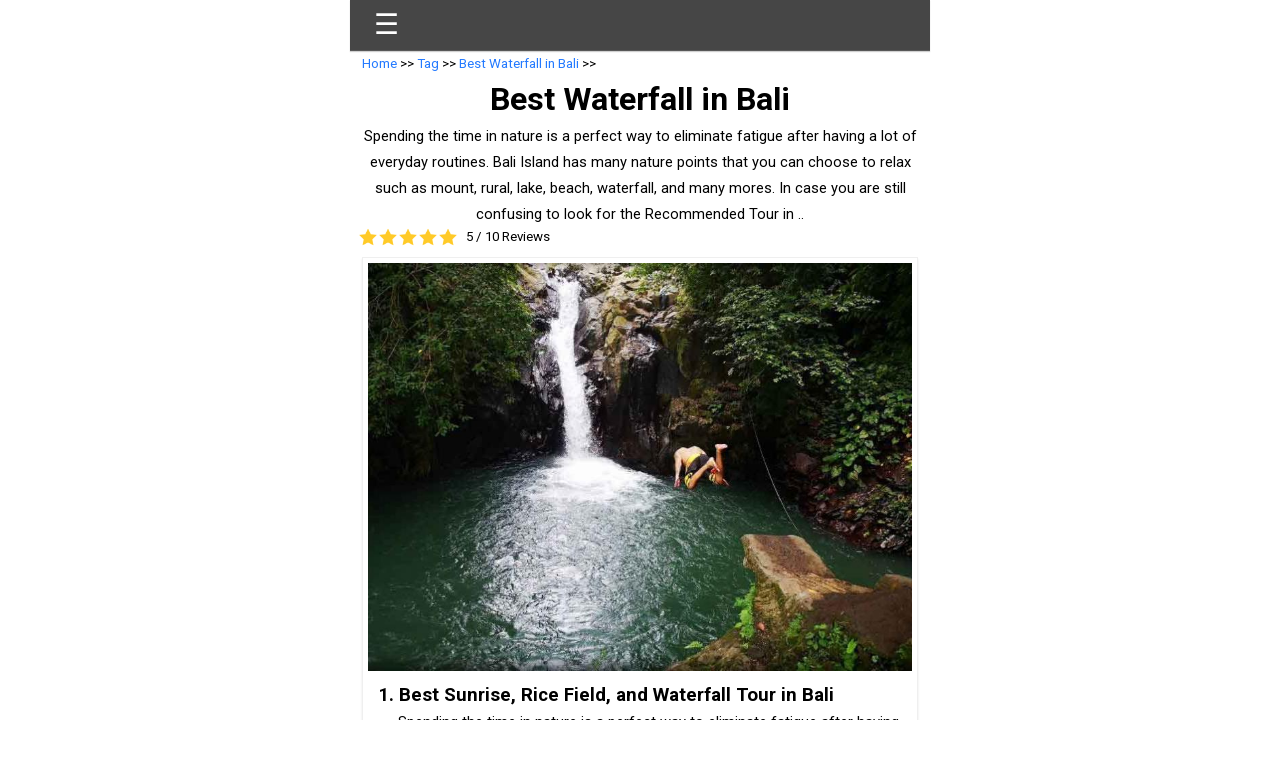

--- FILE ---
content_type: text/html; charset=UTF-8
request_url: https://www.wohoota.com/amp/tag/best-waterfall-in-bali.html
body_size: 6312
content:
<!doctype html> <html ⚡ lang="id"> <head> <meta name="google-site-verification" content="Nxgh3pVosHj0E5UGT2dPGeXiuHdFzexZt9Y0k56R_Lk" /> <meta name="facebook-domain-verification" content="ymv19yu4jfpopwbdo3x63f6mm090ni" /> <meta charset="utf-8"> <meta name="viewport" content="width=device-width,minimum-scale=1,initial-scale=1"> <meta name="amp-experiments-opt-in" content="amp-img-auto-sizes"> <title>✅ Best Waterfall in Bali</title> <meta name="description" content="Wohoota menyediakan berbagai pilihan paket petualangan ATV Bali Ubud. Mulai dari paket ATV Single, Paket ATV Tandem, dan Paket Kombinasi ATV + Rafting"/> <meta name="author" content="Wohoota.com/"> <meta property="og:type" content="article" /> <meta property="og:title" content="✅ Best Waterfall in Bali" /> <meta property="og:description" content="Wohoota menyediakan berbagai pilihan paket petualangan ATV Bali Ubud. Mulai dari paket ATV Single, Paket ATV Tandem, dan Paket Kombinasi ATV + Rafting" /> <meta property="og:image" content="https://www.wohoota.com/image/Spot-Berfoto-di-ATV-Bali-Adventure-dengan-Green-Junggle-di-Ubud.jpg" /> <meta property="og:image:width" content="480" /> <meta property="og:image:height" content="480" /> <meta property="og:site_name" content="Wohoota.com/" /> <meta property="og:url" content="https://www.wohoota.com/amp/tag/best-waterfall-in-bali.html"/> <meta name="twitter:card" content="summary" /> <meta name="twitter:description" content="Wohoota menyediakan berbagai pilihan paket petualangan ATV Bali Ubud. Mulai dari paket ATV Single, Paket ATV Tandem, dan Paket Kombinasi ATV + Rafting" /> <meta name="twitter:title" content="✅ Best Waterfall in Bali" /> <meta name="twitter:image" content="https://www.wohoota.com/image/Spot-Berfoto-di-ATV-Bali-Adventure-dengan-Green-Junggle-di-Ubud.jpg" /> <link rel="icon" type="image/png" href=" https://www.wohoota.com/image/wohoota.jpg"> <meta name="theme-color" content="#297ae3 " /> <meta name="apple-mobile-web-app-status-bar-style" content="#297ae3 "> <link href="https://fonts.googleapis.com/css?family=Roboto:200,300,400,500,600,700&display=swap" rel="stylesheet"> <link rel="canonical" href="https://www.wohoota.com/tag/best-waterfall-in-bali.html"/> <style amp-boilerplate>body{-webkit-animation:-amp-start 8s steps(1,end) 0s 1 normal both;-moz-animation:-amp-start 8s steps(1,end) 0s 1 normal both;-ms-animation:-amp-start 8s steps(1,end) 0s 1 normal both;animation:-amp-start 8s steps(1,end) 0s 1 normal both}@-webkit-keyframes -amp-start{from{visibility:hidden}to{visibility:visible}}@-moz-keyframes -amp-start{from{visibility:hidden}to{visibility:visible}}@-ms-keyframes -amp-start{from{visibility:hidden}to{visibility:visible}}@-o-keyframes -amp-start{from{visibility:hidden}to{visibility:visible}}@keyframes -amp-start{from{visibility:hidden}to{visibility:visible}}</style><noscript><style amp-boilerplate>body{-webkit-animation:none;-moz-animation:none;-ms-animation:none;animation:none}</style></noscript> <style amp-custom> *{box-sizing:inherit;} html{box-sizing:border-box;-ms-overflow-style:scrollbar;line-height: 1.15; } body{width: 100%;font-family:'Roboto';line-height: 1.5;background: #fff;overflow: hidden;} main{max-width: 580px;margin: 0 auto;background: #fff} a{text-decoration: none;color: #247aff;} h1,h2,h3,h4,h5,h6{margin: 5px;} footer{color: #3c3c3c;text-align: left;padding:10px 20px;margin-top: 10px;margin-bottom: 20px} footer:before{content: "";width: 95%;display: block;height: 2px;background: #e3e3e3;margin: auto;margin-top: 10px;margin-bottom: 35px;} p{font-size: 14.7px;line-height: 1.8;} #nav > a{display: none;text-decoration: none;color: #fff;font-size: 16px;} #nav li{position: relative;} #nav > ul{height: 3.75em;} #nav > ul > li{width: 25%;height: 100%;float: left;text-align: center;} #nav > ul > li a{text-decoration: none;color: #fff;font-size: 14px;padding: 0.5rem;display: block;} #nav > ul > li a:hover{background: #fff;color: #000} #nav li ul{display: none;position: absolute;top: 100%;list-style: none;} #nav li:hover ul{display: contents;list-style: none;} #nav{position: relative;background: #464646;padding: 4px 14px;z-index: 20;border-bottom: 1px solid #585858;box-shadow: 0 1px 1px rgba(100,100,100,0.3);} #nav > a{text-decoration: none;color: #fff;font-size: 16px;} #nav:not( :target ) > a:first-of-type,#nav:target > a:last-of-type{display: block;text-decoration: none;color: #fff;font-size: 16px;} #nav > ul{height: auto;display: none;position: absolute;left: 0;right: 0;background: #696969;top: 30px} #nav:target > ul{display: block;padding: 0.5rem 0px;list-style: none;} #nav > ul > li{width: 100%;float: none;} #nav li ul{position: static;} .btn{text-decoration: none;padding: 7px 25px;background: #545454;color: #fff;border-radius: 3px;font-size: 14px;letter-spacing: 2px;box-shadow: 0 5px 7px rgba(220,220,220,1);transition: 0.1s} .btn:hover{color: #545454;background: #eee;font-weight: 600;box-shadow: 0 2px 7px rgba(0,0,0,0.3)} .pagination{display: inline-block;padding-left: 0;margin: 20px 0;border-radius: 4px;} .pagination > li {display: inline;} .pagination > li > a, .pagination > li > span {position: relative;float: left;padding: 6px 12px;margin-left: -1px;line-height: 1.42857143;color: #696969;text-decoration: none;background-color: #fff;border: 1px solid #fff;} .pagination > .active > a, .pagination > .active > span, .pagination > .active > a:hover, .pagination > .active > span:hover, .pagination > .active > a:focus, .pagination > .active > span:focus {z-index: 2;color: #fff;cursor: default;background-color: #696969;border-color: #428bca;} .tag{text-decoration: none;color: #fff;padding: 0px 5px;background: #929292;border: 1px solid #949494;border-radius: 3px;font-size: 14px;transition: 0.1s;} .tag:hover{background: #797676} .text-white{color:#fff} .text-center{text-align: center} .no-decoration{text-decoration: none;} .link-grey{text-decoration: none;color: #666666;font-weight: 500;transition: 0.1s; padding: 4px 10px;border:1.5px solid transparent;} .link-grey:before{content: "";display: inline-flex;width: 10px;background: #eee;height: 10px;margin-right: 11px;border-radius: 10px;} .link-grey:hover{background: #e3e3e3;border:0.5px solid #efefef;border-radius: 4px} .block-section{display: block;margin-bottom: 30px} } .p-0-5{padding:0 5px} .p-0-10{padding:0 10px} .p-0-15{padding:0 15px} .m-0{margin: 0px} .m-t-20{margin-top: 20px} .m-b-20{margin-bottom: 30px} .m-b-30{margin-bottom: 30px} .p-10{padding: 10px} .card{padding: 5px;margin-bottom: 10px;border: 1px solid #efefef;box-shadow: 0 1.5px 2px rgba(200,200,200,0.4)} .link-title{text-decoration: none;color: #464646;text-align: center;} .share{bottom: 10px;position: relative;} .share-email{background-color: #F14336} .share-wa{background-color: #65BC54} .share-line{background-color: #3FD037} .share-facebook{background-color: #3B5998} .share-twitter{background-color: #55ACEE} .widget{border:1px solid #efefef;margin-top: 20px;font-size: 15px;} .widget h4{margin: 0;color:#000;padding: 3px;color: #fff;background: #696969;text-align: center;} .widget div{padding: 0 0.5rem} .list_page{display: flex;border: 2px solid #efefef;margin-bottom: 10px} .list_page .image{width: 40%} .list_page .article{width: 60%;padding: 0 15px} .list_page .article a{text-decoration: none;} .list_page .article h4{margin-bottom: 10px;margin-top: 15px;margin-left: 0px;} .home-button { margin-top: 8px; } .hamburger { padding: 0 10px; font-size: 28px; color: #fff; display: initial; } .sidebar { padding: 10px 20px; margin: 0; } .sidebar > li { list-style: none; margin-bottom:10px; } .sidebar a { text-decoration: none; color: #000; } .sidebar a:hover{ color: #247aff; } .close-sidebar { font-size: 1.5em; padding-right: 15px; text-align: right; padding-top: 6px; cursor: pointer; } .sidebar li ul{ height: 0; overflow: hidden; list-style: none; } .sidebar li:hover ul{ height: auto; } .sidebar li ul li{ margin-bottom: 10px; } .map{ margin-bottom: 20px; } #page{ margin-top: 30px; } .row{ display: -ms-flexbox; display: flex; -ms-flex-wrap: wrap; flex-wrap: wrap; margin-right: 5px; margin-left: 5px; } .container-ampss{ margin-top:21px; padding: 12px; } .card-list_galeri{ margin-top: 18.7px; } figure amp-img{margin: 0 auto;width: 100%; height: auto;} .img-lightbox-amp { display: block;margin-left: auto;margin-right: auto;width: 100%; } .popup{ width: 100%; margin: 0 auto; position: fixed; top: 39px; z-index: 99999; } .cnt223 { max-width: 400px; min-height: 150px; padding: 20px; margin: 51px auto; position: relative; z-index: 99999; border-radius: 5px; } .closes-pop{ width: 20px; height: 20px; border-radius: 50px; background-color: red; color: #fff; padding: 17px; position: absolute; top: 0px; right: 0px; } .text-close{ position: absolute; top: 0px; font-size: 22px; left: 11px; } .col-responsive { flex: 0 0 50%; max-width: 50%; padding-right: 9px; padding-left: 9px; } .form-control{ width: 100%; padding: 12px; margin-bottom: 10px; } .alert{ padding: 12px; position: fixed; z-index: 99; right: 3px; top: 3px; } .alert-success{ background-color: #19a600; color: #fff; } .bg-primary{ background-color: #247aff; } .color-white{ color: #fff } .form-amp{ padding: 6px; border: none; margin-bottom: 5px; margin-right: 5px; } .image_slide { overflow: hidden; width: 100%; background-repeat: no-repeat; background-position: top center; background-size: cover; background-attachment: fixed; position: absolute; width: 100%; height: 700px; } .image-center { overflow: hidden; position: absolute; top: 0; right: 0; bottom: 0; left: 0; } .position-image { display: flex; -webkit-box-orient: horizontal; -webkit-box-direction: normal; flex-flow: row; width: 80%; max-width: none; position: relative; z-index: 3; max-width: 1080px; margin-left: auto; margin-right: auto; } .rating { --star-size: 2; /* use CSS variables to calculate dependent dimensions later */ padding: 0; /* to prevent flicker when mousing over padding */ border: none; /* to prevent flicker when mousing over border */ unicode-bidi: bidi-override; direction: rtl; /* for CSS-only style change on hover */ text-align: left; /* revert the RTL direction */ user-select: none; /* disable mouse/touch selection */ font-size: 3em; /* fallback - IE doesn't support CSS variables */ font-size: calc(var(--star-size) * 1em); /* because `var(--star-size)em` would be too good to be true */ cursor: pointer; /* disable touch feedback on cursor: pointer - http://stackoverflow.com/q/25704650/1269037 */ -webkit-tap-highlight-color: rgba(0,0,0,0); -webkit-tap-highlight-color: transparent; } /* the stars */ .rating > label { display: inline-block; position: relative; width: 1.1em; /* magic number to overlap the radio buttons on top of the stars */ width: calc(var(--star-size) / 3 * 1.1em); } .rating > *:hover, .rating > *:hover ~ label, .rating:not(:hover) > input:checked ~ label { color: transparent; /* reveal the contour/white star from the HTML markup */ cursor: inherit; /* avoid a cursor transition from arrow/pointer to text selection */ } .rating > *:hover:before, .rating > *:hover ~ label:before, .rating:not(:hover) > input:checked ~ label:before { content: "★"; position: absolute; left: 0; color: gold; } .rating > input { position: relative; transform: scale(3); /* make the radio buttons big; they don't inherit font-size */ transform: scale(var(--star-size)); /* the magic numbers below correlate with the font-size */ top: -0.5em; /* margin-top doesn't work */ top: calc(var(--star-size) / 6 * -1em); margin-left: -2.5em; /* overlap the radio buttons exactly under the stars */ margin-left: calc(var(--star-size) / 6 * -5em); z-index: 2; /* bring the button above the stars so it captures touches/clicks */ opacity: 0; /* comment to see where the radio buttons are */ font-size: initial; /* reset to default */ } .wptripadvisor_t1_DIV_2 { bottom: 0px; box-shadow: rgba(0, 0, 0, 0.0980392) 2px 2px 2px 0px; box-sizing: border-box; color: rgb(255, 255, 255); height: auto; left: 0px; position: relative; right: 0px; text-size-adjust: 100%; top: 0px; column-rule-color: rgb(255, 255, 255); perspective-origin: 277.5px 69px; transform-origin: 277.5px 69px; background: rgb(255, 255, 255) none repeat scroll 0% 0% / auto padding-box border-box; border: 1px solid rgb(245, 245, 245); font: normal normal normal normal 13px / 20.8px "Helvetica Neue", Helvetica, Arial, sans-serif; margin: 0px 0px 25px; outline: rgb(255, 255, 255) none 0px; padding: 20px 20px 20px 48px; } .wprev_preview_bg1_T1::after { border-top: 30px solid;} .wptripadvisor_t1_DIV_2:after { bottom: -30px; box-sizing: border-box; color: rgb(255, 255, 255); content: ''; display: block; height: 30px; left: 80px; position: absolute; right: 445px; text-size-adjust: 100%; width: 30px; column-rule-color: rgb(255, 255, 255); perspective-origin: 15px 15px; /* transform-origin: 15px 15px; */ filter: drop-shadow(rgba(0, 0, 0, 0.0980392) 2px 2px 1px); border-top: 30px solid rgb(255, 255, 255); border-right: 30px solid rgba(0, 0, 0, 0); border-bottom: 0px solid rgba(0, 0, 0, 0); border-left: 0px solid rgba(0, 0, 0, 0); font: normal normal normal normal 13px / 20.8px "Helvetica Neue", Helvetica, Arial, sans-serif; outline: rgb(255, 255, 255) none 0px; } .wptripadvisor_t1_DIV_2:before { bottom: 47px; box-sizing: border-box; color: rgb(187, 187, 187); content: '\201C'; display: block; height: 96px; left: 55px; position: absolute; right: 515.391px; text-size-adjust: 100%; top: 20px; width: 24.6094px; column-rule-color: rgb(187, 187, 187); perspective-origin: 12.2969px 48px; transform-origin: 12.2969px 48px; border: 0px none rgb(187, 187, 187); font: normal normal normal normal 60px / 96px Georgia, serif; margin: -25px 0px 0px -40px; outline: rgb(187, 187, 187) none 0px; } </style> <script async src="https://cdn.ampproject.org/v0.js"></script> <script async custom-element="amp-sidebar" src="https://cdn.ampproject.org/v0/amp-sidebar-0.1.js"></script> <script async custom-element="amp-iframe" src="https://cdn.ampproject.org/v0/amp-iframe-0.1.js"></script> <script async custom-element="amp-analytics" src="https://cdn.ampproject.org/v0/amp-analytics-0.1.js"></script> <script async custom-element="amp-carousel" src="https://cdn.ampproject.org/v0/amp-carousel-0.1.js"></script> <script async custom-element="amp-form" src="https://cdn.ampproject.org/v0/amp-form-0.1.js"></script> <script async custom-template="amp-mustache" src="https://cdn.ampproject.org/v0/amp-mustache-0.2.js"></script> </head> <body> <main> <nav id="nav" role="navigation" class="headerbar"> <div role="button" on="tap:sidebar1.toggle" tabindex="0" class="hamburger">☰</div> </nav> </main> <amp-sidebar id="sidebar1" layout="nodisplay" side="left"> <div role="button" aria-label="close sidebar" on="tap:sidebar1.toggle" tabindex="0" class="close-sidebar">✕</div> <ul class="sidebar"> <li> <a class="nav-cus" href="https://www.wohoota.com/" title="Home"> Home </a> </li> <li> <a href="#" title="Secret Waterfalls"> Secret Waterfalls <i class="fa fa-caret-down" aria-hidden="true"></i></a> <ul> <li> <a href="https://www.wohoota.com/link/aling-aling-waterfall-bali.html" title="Bali Aling Aling Waterfall" itemprop="url">Bali Aling Aling Waterfall</a></li> <li> <a href="https://www.wohoota.com/link/10-things-that-you-must-know-about-kroya-waterfall.html" title="Bali Kroya Waterfall" itemprop="url">Bali Kroya Waterfall</a></li> </ul> </li> <li> <a href="#" title="Most Famous Waterfalls"> Most Famous Waterfalls <i class="fa fa-caret-down" aria-hidden="true"></i></a> <ul> <li> <a href="https://www.wohoota.com/link/knowing-7-these-informations-before-visiting-banyumala-waterfall-bali.html" title="Bali Banyumala Waterfall" itemprop="url">Bali Banyumala Waterfall</a></li> <li> <a href="https://www.wohoota.com/link/bali-tegenungan-waterfall.html" title="Bali Tegenungan Waterfall" itemprop="url">Bali Tegenungan Waterfall</a></li> </ul> </li> <li> <a href="#" title="Canyoning Trips"> Canyoning Trips <i class="fa fa-caret-down" aria-hidden="true"></i></a> <ul> <li> <a href="https://www.wohoota.com/link/aling-gorge.html" title="Aling Gorge" itemprop="url">Aling Gorge</a></li> <li> <a href="https://www.wohoota.com/link/anahata-canyon.html" title="Anahata Canyon" itemprop="url">Anahata Canyon</a></li> <li> <a href="https://www.wohoota.com/link/arjuna-gorge-walk.html" title="Arjuna Gorge Walk" itemprop="url">Arjuna Gorge Walk</a></li> <li> <a href="https://www.wohoota.com/link/bali-aga-trek.html" title="Bali Aga Trek" itemprop="url">Bali Aga Trek</a></li> <li> <a href="https://www.wohoota.com/link/maya-dewa-canyon.html" title="Maya Dewa Canyon" itemprop="url">Maya Dewa Canyon</a></li> <li> <a href="https://www.wohoota.com/link/shakti-canyon.html" title="Shakti Canyon" itemprop="url">Shakti Canyon</a></li> <li> <a href="https://www.wohoota.com/link/shakti-mudah-canyon.html" title="Shakti Mudah Canyon" itemprop="url">Shakti Mudah Canyon</a></li> <li> <a href="https://www.wohoota.com/link/shiva-canyon.html" title="Shiva Canyon" itemprop="url">Shiva Canyon</a></li> <li> <a href="https://www.wohoota.com/link/tamata-canyon.html" title="Tamata Canyon" itemprop="url">Tamata Canyon</a></li> </ul> </li> <li> <a href="#" title="Bali Atv Tours"> Bali Atv Tours <i class="fa fa-caret-down" aria-hidden="true"></i></a> <ul> <li> <a href="https://www.wohoota.com/link/bali-atv-ride-and-white-water-rafting.html" title="Bali Single Quad Bike and Rafting Tour" itemprop="url">Bali Single Quad Bike and Rafting Tour</a></li> <li> <a href="https://www.wohoota.com/link/single-bali-atv-and-tubing-tour.html" title="Bali Single Quad Bike and Tubing Tour" itemprop="url">Bali Single Quad Bike and Tubing Tour</a></li> <li> <a href="https://www.wohoota.com/link/single-quad-bike-bali-tour.html" title="Bali Single Quad Bike Tour" itemprop="url">Bali Single Quad Bike Tour</a></li> <li> <a href="https://www.wohoota.com/link/tandem-bali-quad-bike-and-white-water-rafting.html" title="Bali Tandem Quad Bike and Rafting Tour" itemprop="url">Bali Tandem Quad Bike and Rafting Tour</a></li> <li> <a href="https://www.wohoota.com/link/tandem-bali-quad-and-tubing-tour.html" title="Bali Tandem Quad Bike and Tubing Tour" itemprop="url">Bali Tandem Quad Bike and Tubing Tour</a></li> <li> <a href="https://www.wohoota.com/link/tandem-bali-quad-bike-adventure.html" title="Bali Tandem Quad Bike Tour" itemprop="url">Bali Tandem Quad Bike Tour</a></li> <li> <a href="https://www.wohoota.com/link/white-water-rafting-bali-tour.html" title="Bali White Water Rafting Tour" itemprop="url">Bali White Water Rafting Tour</a></li> </ul> </li> <li> <a href="#" title="Bali Adventures"> Bali Adventures <i class="fa fa-caret-down" aria-hidden="true"></i></a> <ul> <li> <a href="https://www.wohoota.com/link/bali-tubing-tour.html" title="All You Must Know About Bali Tubing Tour 2023" itemprop="url">All You Must Know About Bali Tubing Tour 2023</a></li> <li> <a href="https://www.wohoota.com/link/bali-quad-bike-tour.html" title="Bali Quad Bike Tour: Best Tracks, Preparation, and Recommendation of Operators" itemprop="url">Bali Quad Bike Tour: Best Tracks, Preparation, and Recommendation of Operators</a></li> <li> <a href="https://www.wohoota.com/link/bali-rafting-tour.html" title="Everything That You Must Know About Bali Water Rafting Tour" itemprop="url">Everything That You Must Know About Bali Water Rafting Tour</a></li> </ul> </li> <li> <a class="nav-cus" href="https://www.wohoota.com/booking.html" title="Booking"> Booking </a> </li> </ul> </amp-sidebar> <!-- content --> <main> <div> <div style="padding: 0px 12px"> <div> <div class="col-lg-12 p-0 m-0"> <div id="breadcump" class="bg-abu"> <small class="w3-text-grey" itemprop="itemListElement" itemscope itemtype="http://schema.org/ListItem"> <a href="https://www.wohoota.com/"> <span>	Home</span> </a> <span class="img-next-sidebar">	>> </span> <a href="#"> <span>	Tag</span> </a> <span class="img-next-sidebar">	>> </span> <a href="#"> <span>	Best Waterfall in Bali</span> </a> <span class="img-next-sidebar">	>> </span> </small> </div> </div> <h1 class="card-title m-0 p-0" style="text-align: center;"> Best Waterfall in Bali </h1> <div class="text-center"> <p class="m-0"> Spending the time in nature is a perfect way to eliminate fatigue after having a lot of everyday routines. Bali Island has many nature points that you can choose to relax such as mount, rural, lake, beach, waterfall, and many mores. In case you are still confusing to look for the Recommended Tour in ..</p> </div> <!-- ratting dan view --> <div class="row"> <div class="col-responsive" style="padding: 0px;margin-left: -9px;margin-right: -9px"> <div style="margin-bottom: 10px;display: flex;" > <span> <amp-img src="https://www.wohoota.com/img/icon/star.ico" width="50" height="50" layout="responsive" alt="" style="width: 20px"></amp-img> </span> <span> <amp-img src="https://www.wohoota.com/img/icon/star.ico" width="50" height="50" layout="responsive" alt="" style="width: 20px"></amp-img> </span> <span> <amp-img src="https://www.wohoota.com/img/icon/star.ico" width="50" height="50" layout="responsive" alt="" style="width: 20px"></amp-img> </span> <span> <amp-img src="https://www.wohoota.com/img/icon/star.ico" width="50" height="50" layout="responsive" alt="" style="width: 20px"></amp-img> </span> <span> <amp-img src="https://www.wohoota.com/img/icon/star.ico" width="50" height="50" layout="responsive" alt="" style="width: 20px"></amp-img> </span> <small style="margin-left: 8px"><span> 5</span> / <span>10</span> Reviews</small> </div> </div> <div class="col-responsive"> </div> </div> <!-- end ratting dan view --> <!-- list content --> <div> <div> <div class="blog-conten"> <div class="card"> <a href="https://www.wohoota.com/blog/best-sunrise,-rice-field,-and-waterfall-tour-in-bali.html" title="Best Sunrise, Rice Field, and Waterfall Tour in Bali"> <amp-img src="https://www.wohoota.com/gambar/800x600/Best-Waterfall-Tours-in-Bali.jpg" width="800" height="600" layout="responsive" alt="Best Sunrise, Rice Field, and Waterfall Tour in Bali"></amp-img> </a> <div class="text-blog" style="padding: 10px 10px;"> <h3 id="best-sunrise,-rice-field,-and-waterfall-tour-in-bali.html" class="m-0"> 1. Best Sunrise, Rice Field, and Waterfall Tour in Bali </h3> <p style="padding-left: 20px; padding-bottom: 20px" class="m-0"> Spending the time in nature is a perfect way to eliminate fatigue after having a lot of everyday routines. Bali Island has many nature points that you... </p> <div class="text-right" style="margin-bottom: 10px"> <a href="https://www.wohoota.com/blog/best-sunrise,-rice-field,-and-waterfall-tour-in-bali.html" title="Best Sunrise, Rice Field, and Waterfall Tour in Bali" class="btn btn-outline-primary"> Read More > </a> </div> </div> </div> </div> </div> <div class="col-12 text-center" style="display: flex;"> </div> </div> </div> <div class="c-4"> <div class="container" style="height: 100%;position: absolute;z-index: -1"></div> <div class="p-1 color-primary" style="margin-bottom: 10px"> <div class="card-body-1 mt-4"> <h2 class="font-secondary" style="margin: 0;margin-left: 5px;font-weight: 500"> ATV Tour Package </h2> </div> <ul style="padding: 0;list-style: none;margin-top: 2px"> <li style="display: flex;padding: 7px;border-bottom: 2px solid #efefef"> <a href="https://www.wohoota.com/link/bali-atv-ride-and-white-water-rafting.html" title="Bali Single Quad Bike and Rafting Tour"class="color-primary"> <span style="margin: auto 0;font-weight: 500;font-size: 16px;"> Bali Single Quad Bike and Rafting Tour </span> </a> </li> <li style="display: flex;padding: 7px;border-bottom: 2px solid #efefef"> <a href="https://www.wohoota.com/link/single-bali-atv-and-tubing-tour.html" title="Bali Single Quad Bike and Tubing Tour"class="color-primary"> <span style="margin: auto 0;font-weight: 500;font-size: 16px;"> Bali Single Quad Bike and Tubing Tour </span> </a> </li> <li style="display: flex;padding: 7px;border-bottom: 2px solid #efefef"> <a href="https://www.wohoota.com/link/single-quad-bike-bali-tour.html" title="Bali Single Quad Bike Tour"class="color-primary"> <span style="margin: auto 0;font-weight: 500;font-size: 16px;"> Bali Single Quad Bike Tour </span> </a> </li> <li style="display: flex;padding: 7px;border-bottom: 2px solid #efefef"> <a href="https://www.wohoota.com/link/tandem-bali-quad-bike-and-white-water-rafting.html" title="Bali Tandem Quad Bike and Rafting Tour"class="color-primary"> <span style="margin: auto 0;font-weight: 500;font-size: 16px;"> Bali Tandem Quad Bike and Rafting Tour </span> </a> </li> <li style="display: flex;padding: 7px;border-bottom: 2px solid #efefef"> <a href="https://www.wohoota.com/link/tandem-bali-quad-and-tubing-tour.html" title="Bali Tandem Quad Bike and Tubing Tour"class="color-primary"> <span style="margin: auto 0;font-weight: 500;font-size: 16px;"> Bali Tandem Quad Bike and Tubing Tour </span> </a> </li> <li style="display: flex;padding: 7px;border-bottom: 2px solid #efefef"> <a href="https://www.wohoota.com/link/tandem-bali-quad-bike-adventure.html" title="Bali Tandem Quad Bike Tour"class="color-primary"> <span style="margin: auto 0;font-weight: 500;font-size: 16px;"> Bali Tandem Quad Bike Tour </span> </a> </li> <li style="display: flex;padding: 7px;border-bottom: 2px solid #efefef"> <a href="https://www.wohoota.com/link/white-water-rafting-bali-tour.html" title="Bali White Water Rafting Tour"class="color-primary"> <span style="margin: auto 0;font-weight: 500;font-size: 16px;"> Bali White Water Rafting Tour </span> </a> </li> </ul> </div> <div class="p-1 color-primary" style="margin-bottom: 10px"> <div class="card-body-1 mt-4"> <h2 class="font-secondary" style="margin: 0;margin-left: 5px;font-weight: 500"> Canyoning Trips </h2> </div> <ul style="padding: 0;list-style: none;margin-top: 2px"> <li style="display: flex;padding: 7px;border-bottom: 2px solid #efefef"> <a href="https://www.wohoota.com/link/aling-gorge.html" title="Aling Gorge"class="color-primary"> <span style="margin: auto 0;font-weight: 500;font-size: 16px;"> Aling Gorge </span> </a> </li> <li style="display: flex;padding: 7px;border-bottom: 2px solid #efefef"> <a href="https://www.wohoota.com/link/anahata-canyon.html" title="Anahata Canyon"class="color-primary"> <span style="margin: auto 0;font-weight: 500;font-size: 16px;"> Anahata Canyon </span> </a> </li> <li style="display: flex;padding: 7px;border-bottom: 2px solid #efefef"> <a href="https://www.wohoota.com/link/arjuna-gorge-walk.html" title="Arjuna Gorge Walk"class="color-primary"> <span style="margin: auto 0;font-weight: 500;font-size: 16px;"> Arjuna Gorge Walk </span> </a> </li> <li style="display: flex;padding: 7px;border-bottom: 2px solid #efefef"> <a href="https://www.wohoota.com/link/bali-aga-trek.html" title="Bali Aga Trek"class="color-primary"> <span style="margin: auto 0;font-weight: 500;font-size: 16px;"> Bali Aga Trek </span> </a> </li> <li style="display: flex;padding: 7px;border-bottom: 2px solid #efefef"> <a href="https://www.wohoota.com/link/maya-dewa-canyon.html" title="Maya Dewa Canyon"class="color-primary"> <span style="margin: auto 0;font-weight: 500;font-size: 16px;"> Maya Dewa Canyon </span> </a> </li> <li style="display: flex;padding: 7px;border-bottom: 2px solid #efefef"> <a href="https://www.wohoota.com/link/shakti-canyon.html" title="Shakti Canyon"class="color-primary"> <span style="margin: auto 0;font-weight: 500;font-size: 16px;"> Shakti Canyon </span> </a> </li> <li style="display: flex;padding: 7px;border-bottom: 2px solid #efefef"> <a href="https://www.wohoota.com/link/shakti-mudah-canyon.html" title="Shakti Mudah Canyon"class="color-primary"> <span style="margin: auto 0;font-weight: 500;font-size: 16px;"> Shakti Mudah Canyon </span> </a> </li> <li style="display: flex;padding: 7px;border-bottom: 2px solid #efefef"> <a href="https://www.wohoota.com/link/shiva-canyon.html" title="Shiva Canyon"class="color-primary"> <span style="margin: auto 0;font-weight: 500;font-size: 16px;"> Shiva Canyon </span> </a> </li> <li style="display: flex;padding: 7px;border-bottom: 2px solid #efefef"> <a href="https://www.wohoota.com/link/tamata-canyon.html" title="Tamata Canyon"class="color-primary"> <span style="margin: auto 0;font-weight: 500;font-size: 16px;"> Tamata Canyon </span> </a> </li> </ul> </div> <div class="p-1 color-primary" style="margin-bottom: 10px"> <div class="card-body-1 mt-4"> <h2 class="font-secondary" style="margin: 0;margin-left: 5px;font-weight: 500"> Most Famous Waterfalls </h2> </div> <ul style="padding: 0;list-style: none;margin-top: 2px"> <li style="display: flex;padding: 7px;border-bottom: 2px solid #efefef"> <a href="https://www.wohoota.com/link/knowing-7-these-informations-before-visiting-banyumala-waterfall-bali.html" title="Bali Banyumala Waterfall"class="color-primary"> <span style="margin: auto 0;font-weight: 500;font-size: 16px;"> Bali Banyumala Waterfall </span> </a> </li> <li style="display: flex;padding: 7px;border-bottom: 2px solid #efefef"> <a href="https://www.wohoota.com/link/bali-tegenungan-waterfall.html" title="Bali Tegenungan Waterfall"class="color-primary"> <span style="margin: auto 0;font-weight: 500;font-size: 16px;"> Bali Tegenungan Waterfall </span> </a> </li> </ul> </div> <div class="p-1 color-primary" style="margin-bottom: 10px"> <div class="card-body-1 mt-4"> <h2 class="font-secondary" style="margin: 0;margin-left: 5px;font-weight: 500"> Secret Waterfalls </h2> </div> <ul style="padding: 0;list-style: none;margin-top: 2px"> <li style="display: flex;padding: 7px;border-bottom: 2px solid #efefef"> <a href="https://www.wohoota.com/link/aling-aling-waterfall-bali.html" title="Bali Aling Aling Waterfall"class="color-primary"> <span style="margin: auto 0;font-weight: 500;font-size: 16px;"> Bali Aling Aling Waterfall </span> </a> </li> <li style="display: flex;padding: 7px;border-bottom: 2px solid #efefef"> <a href="https://www.wohoota.com/link/10-things-that-you-must-know-about-kroya-waterfall.html" title="Bali Kroya Waterfall"class="color-primary"> <span style="margin: auto 0;font-weight: 500;font-size: 16px;"> Bali Kroya Waterfall </span> </a> </li> </ul> </div> </div> </div> </div> </main> <footer> <div class="text-center"> <a href="https://www.wohoota.com/" title="Normalpage" class="btn"><small>Go to Default Page</small></a> <p> Powered by <strong><a href="https://www.tayatha.com/" title="tayatha" target="_blank" >tayatha</a></strong> </p> </div> </footer> </div> </body> </html>